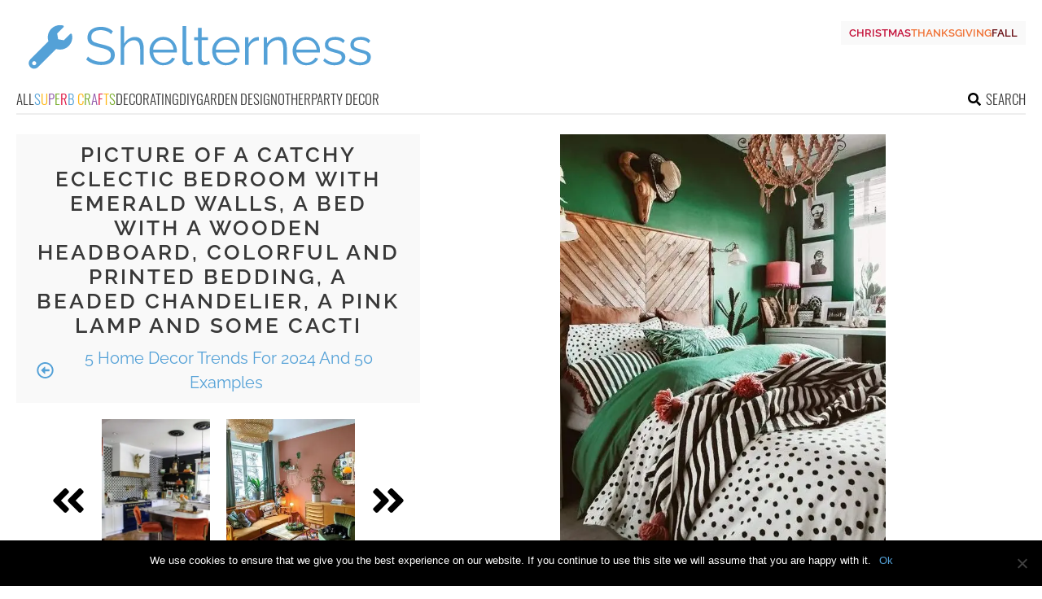

--- FILE ---
content_type: text/html; charset=utf-8
request_url: https://www.google.com/recaptcha/api2/aframe
body_size: 267
content:
<!DOCTYPE HTML><html><head><meta http-equiv="content-type" content="text/html; charset=UTF-8"></head><body><script nonce="BSqUyu34mk2mkxFgpYHtGg">/** Anti-fraud and anti-abuse applications only. See google.com/recaptcha */ try{var clients={'sodar':'https://pagead2.googlesyndication.com/pagead/sodar?'};window.addEventListener("message",function(a){try{if(a.source===window.parent){var b=JSON.parse(a.data);var c=clients[b['id']];if(c){var d=document.createElement('img');d.src=c+b['params']+'&rc='+(localStorage.getItem("rc::a")?sessionStorage.getItem("rc::b"):"");window.document.body.appendChild(d);sessionStorage.setItem("rc::e",parseInt(sessionStorage.getItem("rc::e")||0)+1);localStorage.setItem("rc::h",'1763526665424');}}}catch(b){}});window.parent.postMessage("_grecaptcha_ready", "*");}catch(b){}</script></body></html>

--- FILE ---
content_type: text/css
request_url: https://www.shelterness.com/wp-content/cache/min/1/wp-content/plugins/organize-series/orgSeries.css?ver=1755929428
body_size: 667
content:
.imgset{float:left;border:none;margin-right:6px}.serieslist-content{font-size:1.2em;color:#000;text-align:left}.serieslist-box{background:#fff;width:90%;padding:6px;margin:10px auto 0 auto;border:1px solid #1E3A96;border-bottom:2px solid #1E3A96}html>body .serieslist-box{height:auto}h2.series-title{font-size:1.2em;color:#1E3A96;text-align:center}ul.serieslist-ul{margin:0;padding:0;list-style-type:none}li.serieslist-li{margin:0;padding:0}.seriesbox{background:#F8F8F8;color:#777;text-align:left;font-size:.8em;margin:0 10px 0 10px;padding:0 20px 20px;border:1px solid #1E3A96;border-bottom-width:3px;min-width:125px}.seriesbox img{padding-top:20px}h3.series-title-post-page{font-size:1.1em;color:#1E3A96;text-align:center}p.series-description{font-style:italic}.seriesmeta{background-color:#E5F3FF;font-size:.8em;padding:20px;margin-bottom:20px}.series-nav-left{float:left;margin-right:20px}.series-nav-right{float:right}.stocpagination{clear:both;padding:20px 0;position:relative;left:465px;font-size:12px;line-height:13px;color:#fff}.stocpagination a{display:block;text-decoration:none;color:#717171;font:bold 11px Arial,sans-serif;text-shadow:0 1px #fff;padding:5px 8px;-webkit-border-radius:3px;-moz-border-radius:3px;border-radius:3px;-webkit-box-shadow:0 1px 3px 0 rgba(0,0,0,.35);-moz-box-shadow:0 1px 3px 0 rgba(0,0,0,.35);box-shadow:0 1px 3px 0 rgba(0,0,0,.35);background:#f9f9f9;background:-webkit-linear-gradient(top,#f9f9f9 0%,#e8e8e8 100%);background:-moz-linear-gradient(top,#f9f9f9 0%,#e8e8e8 100%);background:-o-linear-gradient(top,#f9f9f9 0%,#e8e8e8 100%);background:-ms-linear-gradient(top,#f9f9f9 0%,#e8e8e8 100%);background:linear-gradient(top,#f9f9f9 0%,#e8e8e8 100%);filter:progid:DXImageTransform.Microsoft.gradient(startColorstr='#f9f9f9',endColorstr='#e8e8e8',GradientType=0)}.stocpagination a:visited{color:#5F7BB3;background-color:#F1F6F5;text-decoration:none}.page-numbers{background-color:transparent;display:block;float:left;margin:0 5px 5px 0;padding:6px 9px 5px 9px;text-decoration:none;width:auto;color:#fff;background:#555;border-color:#c8d6d6 #9EADAD #9EADAD #c8d6d6}.stocpagination a:hover{-webkit-box-shadow:0 1px 3px 0 rgba(0,0,0,.55);-moz-box-shadow:0 1px 3px 0 rgba(0,0,0,.55);box-shadow:0 1px 3px 0 rgba(0,0,0,.55);background:#fff;background:-webkit-linear-gradient(top,#fff 0%,#e8e8e8 100%);background:-moz-linear-gradient(top,#fff 0%,#e8e8e8 100%);background:-o-linear-gradient(top,#fff 0%,#e8e8e8 100%);background:-ms-linear-gradient(top,#fff 0%,#e8e8e8 100%);background:linear-gradient(top,#fff 0%,#e8e8e8 100%);filter:progid:DXImageTransform.Microsoft.gradient(startColorstr='#fff',endColorstr='#e8e8e8',GradientType=0)}.stocpagination a:active,.page-numbers.current:active{-webkit-box-shadow:inset 0 1px 3px 0 rgba(0,0,0,.5),0 1px 1px 0 rgba(255,255,255,1);-moz-box-shadow:inset 0 1px 3px 0 rgba(0,0,0,.5),0 1px 1px 0 rgba(255,255,255,1);box-shadow:inset 0 1px 3px 0 rgba(0,0,0,.5),0 1px 1px 0 rgba(255,255,255,1)}.page-numbers.current:hover{-webkit-box-shadow:0 1px 2px 0 rgba(0,0,0,.9);-moz-box-shadow:0 1px 2px 0 rgba(0,0,0,.9);box-shadow:0 1px 2px 0 rgba(0,0,0,.9);background:#99cefc;background:-webkit-linear-gradient(top,#99cefc 0%,#57a1d8 100%);background:-moz-linear-gradient(top,#99cefc 0%,#57a1d8 100%);background:-o-linear-gradient(top,#99cefc 0%,#57a1d8 100%);background:-ms-linear-gradient(top,#99cefc 0%,#57a1d8 100%);background:linear-gradient(top,#99cefc 0%,#57a1d8 100%);filter:progid:DXImageTransform.Microsoft.gradient(startColorstr='#99cefc',endColorstr='#57a1d8',GradientType=0)}.page-numbers.current{color:#fff;text-shadow:0 1px #3f789f;-webkit-box-shadow:0 1px 2px 0 rgba(0,0,0,.8);-moz-box-shadow:0 1px 2px 0 rgba(0,0,0,.8);box-shadow:0 1px 2px 0 rgba(0,0,0,.8);background:#7cb9e5;background:-webkit-linear-gradient(top,#7cb9e5 0%,#57a1d8 100%);background:-moz-linear-gradient(top,#7cb9e5 0%,#57a1d8 100%);background:-o-linear-gradient(top,#7cb9e5 0%,#57a1d8 100%);background:-ms-linear-gradient(top,#7cb9e5 0%,#57a1d8 100%);background:linear-gradient(top,#7cb9e5 0%,#57a1d8 100%);filter:progid:DXImageTransform.Microsoft.gradient(startColorstr='#7cb9e5',endColorstr='#57a1d8',GradientType=0)}